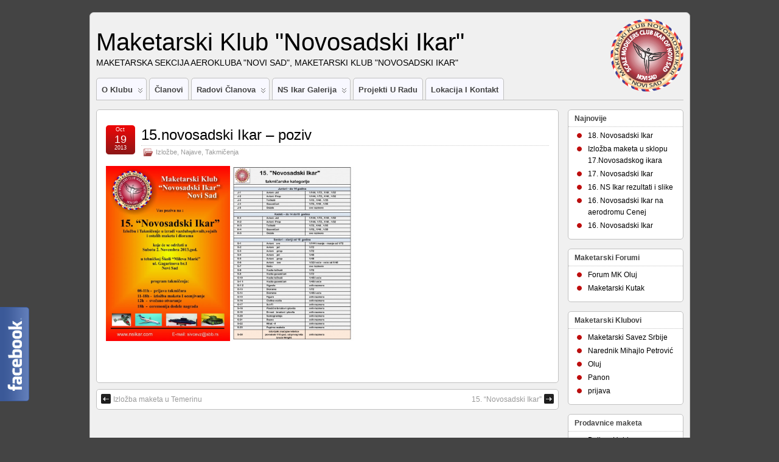

--- FILE ---
content_type: text/html; charset=UTF-8
request_url: http://www.nsikar.com/?p=1866
body_size: 46079
content:
<!DOCTYPE html>
<!--[if IE 6]> <html id="ie6" lang="en-US"> <![endif]-->
<!--[if IE 7]> <html id="ie7" lang="en-US"> <![endif]-->
<!--[if IE 8]> <html id="ie8" lang="en-US"> <![endif]-->
<!--[if !(IE 6) | !(IE 7) | !(IE 8)]><!--> <html lang="en-US"> <!--<![endif]-->

<head>
	<meta charset="UTF-8" />
	<link rel="pingback" href="http://www.nsikar.com/xmlrpc.php" />

	<title>  15.novosadski Ikar &#8211; poziv » Maketarski Klub &quot;Novosadski Ikar&quot;</title>
	<meta name="keywords" content="Maketarski klub,novosadski ikar,ns ikar,novi sad,srbija,maketarstvo,takmičenje,radionica" />
<link rel='shortcut icon' href='http://nsikar.com/wp-content/uploads/2012/04/favicon2.png' />
	<!--[if lt IE 9]>
	<script src="http://www.nsikar.com/wp-content/themes/suffusion/scripts/html5.js" type="text/javascript"></script>
	<![endif]-->
<meta name='robots' content='max-image-preview:large' />
<link rel='dns-prefetch' href='//www.googletagmanager.com' />
<link rel="alternate" type="application/rss+xml" title="Maketarski Klub &quot;Novosadski Ikar&quot; &raquo; Feed" href="http://www.nsikar.com/?feed=rss2" />
<link rel="alternate" type="application/rss+xml" title="Maketarski Klub &quot;Novosadski Ikar&quot; &raquo; Comments Feed" href="http://www.nsikar.com/?feed=comments-rss2" />
<link rel="alternate" title="oEmbed (JSON)" type="application/json+oembed" href="http://www.nsikar.com/index.php?rest_route=%2Foembed%2F1.0%2Fembed&#038;url=http%3A%2F%2Fwww.nsikar.com%2F%3Fp%3D1866" />
<link rel="alternate" title="oEmbed (XML)" type="text/xml+oembed" href="http://www.nsikar.com/index.php?rest_route=%2Foembed%2F1.0%2Fembed&#038;url=http%3A%2F%2Fwww.nsikar.com%2F%3Fp%3D1866&#038;format=xml" />
<style id='wp-img-auto-sizes-contain-inline-css' type='text/css'>
img:is([sizes=auto i],[sizes^="auto," i]){contain-intrinsic-size:3000px 1500px}
/*# sourceURL=wp-img-auto-sizes-contain-inline-css */
</style>
<link rel='stylesheet' id='fblb-css-css' href='http://www.nsikar.com/wp-content/plugins/arscode-social-slider-free/fblb.css?ver=6.9' type='text/css' media='all' />
<style id='wp-emoji-styles-inline-css' type='text/css'>

	img.wp-smiley, img.emoji {
		display: inline !important;
		border: none !important;
		box-shadow: none !important;
		height: 1em !important;
		width: 1em !important;
		margin: 0 0.07em !important;
		vertical-align: -0.1em !important;
		background: none !important;
		padding: 0 !important;
	}
/*# sourceURL=wp-emoji-styles-inline-css */
</style>
<link rel='stylesheet' id='wp-block-library-css' href='http://www.nsikar.com/wp-includes/css/dist/block-library/style.min.css?ver=6.9' type='text/css' media='all' />
<style id='global-styles-inline-css' type='text/css'>
:root{--wp--preset--aspect-ratio--square: 1;--wp--preset--aspect-ratio--4-3: 4/3;--wp--preset--aspect-ratio--3-4: 3/4;--wp--preset--aspect-ratio--3-2: 3/2;--wp--preset--aspect-ratio--2-3: 2/3;--wp--preset--aspect-ratio--16-9: 16/9;--wp--preset--aspect-ratio--9-16: 9/16;--wp--preset--color--black: #000000;--wp--preset--color--cyan-bluish-gray: #abb8c3;--wp--preset--color--white: #ffffff;--wp--preset--color--pale-pink: #f78da7;--wp--preset--color--vivid-red: #cf2e2e;--wp--preset--color--luminous-vivid-orange: #ff6900;--wp--preset--color--luminous-vivid-amber: #fcb900;--wp--preset--color--light-green-cyan: #7bdcb5;--wp--preset--color--vivid-green-cyan: #00d084;--wp--preset--color--pale-cyan-blue: #8ed1fc;--wp--preset--color--vivid-cyan-blue: #0693e3;--wp--preset--color--vivid-purple: #9b51e0;--wp--preset--gradient--vivid-cyan-blue-to-vivid-purple: linear-gradient(135deg,rgb(6,147,227) 0%,rgb(155,81,224) 100%);--wp--preset--gradient--light-green-cyan-to-vivid-green-cyan: linear-gradient(135deg,rgb(122,220,180) 0%,rgb(0,208,130) 100%);--wp--preset--gradient--luminous-vivid-amber-to-luminous-vivid-orange: linear-gradient(135deg,rgb(252,185,0) 0%,rgb(255,105,0) 100%);--wp--preset--gradient--luminous-vivid-orange-to-vivid-red: linear-gradient(135deg,rgb(255,105,0) 0%,rgb(207,46,46) 100%);--wp--preset--gradient--very-light-gray-to-cyan-bluish-gray: linear-gradient(135deg,rgb(238,238,238) 0%,rgb(169,184,195) 100%);--wp--preset--gradient--cool-to-warm-spectrum: linear-gradient(135deg,rgb(74,234,220) 0%,rgb(151,120,209) 20%,rgb(207,42,186) 40%,rgb(238,44,130) 60%,rgb(251,105,98) 80%,rgb(254,248,76) 100%);--wp--preset--gradient--blush-light-purple: linear-gradient(135deg,rgb(255,206,236) 0%,rgb(152,150,240) 100%);--wp--preset--gradient--blush-bordeaux: linear-gradient(135deg,rgb(254,205,165) 0%,rgb(254,45,45) 50%,rgb(107,0,62) 100%);--wp--preset--gradient--luminous-dusk: linear-gradient(135deg,rgb(255,203,112) 0%,rgb(199,81,192) 50%,rgb(65,88,208) 100%);--wp--preset--gradient--pale-ocean: linear-gradient(135deg,rgb(255,245,203) 0%,rgb(182,227,212) 50%,rgb(51,167,181) 100%);--wp--preset--gradient--electric-grass: linear-gradient(135deg,rgb(202,248,128) 0%,rgb(113,206,126) 100%);--wp--preset--gradient--midnight: linear-gradient(135deg,rgb(2,3,129) 0%,rgb(40,116,252) 100%);--wp--preset--font-size--small: 13px;--wp--preset--font-size--medium: 20px;--wp--preset--font-size--large: 36px;--wp--preset--font-size--x-large: 42px;--wp--preset--spacing--20: 0.44rem;--wp--preset--spacing--30: 0.67rem;--wp--preset--spacing--40: 1rem;--wp--preset--spacing--50: 1.5rem;--wp--preset--spacing--60: 2.25rem;--wp--preset--spacing--70: 3.38rem;--wp--preset--spacing--80: 5.06rem;--wp--preset--shadow--natural: 6px 6px 9px rgba(0, 0, 0, 0.2);--wp--preset--shadow--deep: 12px 12px 50px rgba(0, 0, 0, 0.4);--wp--preset--shadow--sharp: 6px 6px 0px rgba(0, 0, 0, 0.2);--wp--preset--shadow--outlined: 6px 6px 0px -3px rgb(255, 255, 255), 6px 6px rgb(0, 0, 0);--wp--preset--shadow--crisp: 6px 6px 0px rgb(0, 0, 0);}:where(.is-layout-flex){gap: 0.5em;}:where(.is-layout-grid){gap: 0.5em;}body .is-layout-flex{display: flex;}.is-layout-flex{flex-wrap: wrap;align-items: center;}.is-layout-flex > :is(*, div){margin: 0;}body .is-layout-grid{display: grid;}.is-layout-grid > :is(*, div){margin: 0;}:where(.wp-block-columns.is-layout-flex){gap: 2em;}:where(.wp-block-columns.is-layout-grid){gap: 2em;}:where(.wp-block-post-template.is-layout-flex){gap: 1.25em;}:where(.wp-block-post-template.is-layout-grid){gap: 1.25em;}.has-black-color{color: var(--wp--preset--color--black) !important;}.has-cyan-bluish-gray-color{color: var(--wp--preset--color--cyan-bluish-gray) !important;}.has-white-color{color: var(--wp--preset--color--white) !important;}.has-pale-pink-color{color: var(--wp--preset--color--pale-pink) !important;}.has-vivid-red-color{color: var(--wp--preset--color--vivid-red) !important;}.has-luminous-vivid-orange-color{color: var(--wp--preset--color--luminous-vivid-orange) !important;}.has-luminous-vivid-amber-color{color: var(--wp--preset--color--luminous-vivid-amber) !important;}.has-light-green-cyan-color{color: var(--wp--preset--color--light-green-cyan) !important;}.has-vivid-green-cyan-color{color: var(--wp--preset--color--vivid-green-cyan) !important;}.has-pale-cyan-blue-color{color: var(--wp--preset--color--pale-cyan-blue) !important;}.has-vivid-cyan-blue-color{color: var(--wp--preset--color--vivid-cyan-blue) !important;}.has-vivid-purple-color{color: var(--wp--preset--color--vivid-purple) !important;}.has-black-background-color{background-color: var(--wp--preset--color--black) !important;}.has-cyan-bluish-gray-background-color{background-color: var(--wp--preset--color--cyan-bluish-gray) !important;}.has-white-background-color{background-color: var(--wp--preset--color--white) !important;}.has-pale-pink-background-color{background-color: var(--wp--preset--color--pale-pink) !important;}.has-vivid-red-background-color{background-color: var(--wp--preset--color--vivid-red) !important;}.has-luminous-vivid-orange-background-color{background-color: var(--wp--preset--color--luminous-vivid-orange) !important;}.has-luminous-vivid-amber-background-color{background-color: var(--wp--preset--color--luminous-vivid-amber) !important;}.has-light-green-cyan-background-color{background-color: var(--wp--preset--color--light-green-cyan) !important;}.has-vivid-green-cyan-background-color{background-color: var(--wp--preset--color--vivid-green-cyan) !important;}.has-pale-cyan-blue-background-color{background-color: var(--wp--preset--color--pale-cyan-blue) !important;}.has-vivid-cyan-blue-background-color{background-color: var(--wp--preset--color--vivid-cyan-blue) !important;}.has-vivid-purple-background-color{background-color: var(--wp--preset--color--vivid-purple) !important;}.has-black-border-color{border-color: var(--wp--preset--color--black) !important;}.has-cyan-bluish-gray-border-color{border-color: var(--wp--preset--color--cyan-bluish-gray) !important;}.has-white-border-color{border-color: var(--wp--preset--color--white) !important;}.has-pale-pink-border-color{border-color: var(--wp--preset--color--pale-pink) !important;}.has-vivid-red-border-color{border-color: var(--wp--preset--color--vivid-red) !important;}.has-luminous-vivid-orange-border-color{border-color: var(--wp--preset--color--luminous-vivid-orange) !important;}.has-luminous-vivid-amber-border-color{border-color: var(--wp--preset--color--luminous-vivid-amber) !important;}.has-light-green-cyan-border-color{border-color: var(--wp--preset--color--light-green-cyan) !important;}.has-vivid-green-cyan-border-color{border-color: var(--wp--preset--color--vivid-green-cyan) !important;}.has-pale-cyan-blue-border-color{border-color: var(--wp--preset--color--pale-cyan-blue) !important;}.has-vivid-cyan-blue-border-color{border-color: var(--wp--preset--color--vivid-cyan-blue) !important;}.has-vivid-purple-border-color{border-color: var(--wp--preset--color--vivid-purple) !important;}.has-vivid-cyan-blue-to-vivid-purple-gradient-background{background: var(--wp--preset--gradient--vivid-cyan-blue-to-vivid-purple) !important;}.has-light-green-cyan-to-vivid-green-cyan-gradient-background{background: var(--wp--preset--gradient--light-green-cyan-to-vivid-green-cyan) !important;}.has-luminous-vivid-amber-to-luminous-vivid-orange-gradient-background{background: var(--wp--preset--gradient--luminous-vivid-amber-to-luminous-vivid-orange) !important;}.has-luminous-vivid-orange-to-vivid-red-gradient-background{background: var(--wp--preset--gradient--luminous-vivid-orange-to-vivid-red) !important;}.has-very-light-gray-to-cyan-bluish-gray-gradient-background{background: var(--wp--preset--gradient--very-light-gray-to-cyan-bluish-gray) !important;}.has-cool-to-warm-spectrum-gradient-background{background: var(--wp--preset--gradient--cool-to-warm-spectrum) !important;}.has-blush-light-purple-gradient-background{background: var(--wp--preset--gradient--blush-light-purple) !important;}.has-blush-bordeaux-gradient-background{background: var(--wp--preset--gradient--blush-bordeaux) !important;}.has-luminous-dusk-gradient-background{background: var(--wp--preset--gradient--luminous-dusk) !important;}.has-pale-ocean-gradient-background{background: var(--wp--preset--gradient--pale-ocean) !important;}.has-electric-grass-gradient-background{background: var(--wp--preset--gradient--electric-grass) !important;}.has-midnight-gradient-background{background: var(--wp--preset--gradient--midnight) !important;}.has-small-font-size{font-size: var(--wp--preset--font-size--small) !important;}.has-medium-font-size{font-size: var(--wp--preset--font-size--medium) !important;}.has-large-font-size{font-size: var(--wp--preset--font-size--large) !important;}.has-x-large-font-size{font-size: var(--wp--preset--font-size--x-large) !important;}
/*# sourceURL=global-styles-inline-css */
</style>

<style id='classic-theme-styles-inline-css' type='text/css'>
/*! This file is auto-generated */
.wp-block-button__link{color:#fff;background-color:#32373c;border-radius:9999px;box-shadow:none;text-decoration:none;padding:calc(.667em + 2px) calc(1.333em + 2px);font-size:1.125em}.wp-block-file__button{background:#32373c;color:#fff;text-decoration:none}
/*# sourceURL=/wp-includes/css/classic-themes.min.css */
</style>
<link rel='stylesheet' id='contact-form-7-css' href='http://www.nsikar.com/wp-content/plugins/contact-form-7/includes/css/styles.css?ver=6.0.6' type='text/css' media='all' />
<link rel='stylesheet' id='simplelightbox-0-css' href='http://www.nsikar.com/wp-content/plugins/nextgen-gallery/static/Lightbox/simplelightbox/simple-lightbox.css?ver=3.59.12' type='text/css' media='all' />
<link rel='stylesheet' id='suffusion-theme-css' href='http://www.nsikar.com/wp-content/themes/suffusion/style.css?ver=4.4.7' type='text/css' media='all' />
<link rel='stylesheet' id='suffusion-theme-skin-1-css' href='http://www.nsikar.com/wp-content/themes/suffusion/skins/light-theme-red/skin.css?ver=4.4.7' type='text/css' media='all' />
<!--[if !IE]>--><link rel='stylesheet' id='suffusion-rounded-css' href='http://www.nsikar.com/wp-content/themes/suffusion/rounded-corners.css?ver=4.4.7' type='text/css' media='all' />
<!--<![endif]-->
<!--[if gt IE 8]><link rel='stylesheet' id='suffusion-rounded-css' href='http://www.nsikar.com/wp-content/themes/suffusion/rounded-corners.css?ver=4.4.7' type='text/css' media='all' />
<![endif]-->
<!--[if lt IE 8]><link rel='stylesheet' id='suffusion-ie-css' href='http://www.nsikar.com/wp-content/themes/suffusion/ie-fix.css?ver=4.4.7' type='text/css' media='all' />
<![endif]-->
<link rel='stylesheet' id='suffusion-generated-css' href='http://www.nsikar.com?ver=4.4.7&#038;suffusion-css=css' type='text/css' media='all' />
<style id='akismet-widget-style-inline-css' type='text/css'>

			.a-stats {
				--akismet-color-mid-green: #357b49;
				--akismet-color-white: #fff;
				--akismet-color-light-grey: #f6f7f7;

				max-width: 350px;
				width: auto;
			}

			.a-stats * {
				all: unset;
				box-sizing: border-box;
			}

			.a-stats strong {
				font-weight: 600;
			}

			.a-stats a.a-stats__link,
			.a-stats a.a-stats__link:visited,
			.a-stats a.a-stats__link:active {
				background: var(--akismet-color-mid-green);
				border: none;
				box-shadow: none;
				border-radius: 8px;
				color: var(--akismet-color-white);
				cursor: pointer;
				display: block;
				font-family: -apple-system, BlinkMacSystemFont, 'Segoe UI', 'Roboto', 'Oxygen-Sans', 'Ubuntu', 'Cantarell', 'Helvetica Neue', sans-serif;
				font-weight: 500;
				padding: 12px;
				text-align: center;
				text-decoration: none;
				transition: all 0.2s ease;
			}

			/* Extra specificity to deal with TwentyTwentyOne focus style */
			.widget .a-stats a.a-stats__link:focus {
				background: var(--akismet-color-mid-green);
				color: var(--akismet-color-white);
				text-decoration: none;
			}

			.a-stats a.a-stats__link:hover {
				filter: brightness(110%);
				box-shadow: 0 4px 12px rgba(0, 0, 0, 0.06), 0 0 2px rgba(0, 0, 0, 0.16);
			}

			.a-stats .count {
				color: var(--akismet-color-white);
				display: block;
				font-size: 1.5em;
				line-height: 1.4;
				padding: 0 13px;
				white-space: nowrap;
			}
		
/*# sourceURL=akismet-widget-style-inline-css */
</style>
<script type="text/javascript" src="http://www.nsikar.com/wp-includes/js/jquery/jquery.min.js?ver=3.7.1" id="jquery-core-js"></script>
<script type="text/javascript" src="http://www.nsikar.com/wp-includes/js/jquery/jquery-migrate.min.js?ver=3.4.1" id="jquery-migrate-js"></script>
<script type="text/javascript" src="http://www.nsikar.com/wp-content/plugins/arscode-social-slider-free/js/userscripts.js?ver=6.9" id="fblb-js-js"></script>
<script type="text/javascript" id="photocrati_ajax-js-extra">
/* <![CDATA[ */
var photocrati_ajax = {"url":"http://www.nsikar.com/index.php?photocrati_ajax=1","rest_url":"http://www.nsikar.com/index.php?rest_route=/","wp_home_url":"http://www.nsikar.com/index.php","wp_site_url":"http://www.nsikar.com/index.php","wp_root_url":"http://www.nsikar.com/index.php","wp_plugins_url":"http://www.nsikar.com/wp-content/plugins","wp_content_url":"http://www.nsikar.com/wp-content","wp_includes_url":"http://www.nsikar.com/wp-includes/","ngg_param_slug":"nggallery","rest_nonce":"0588579fab"};
//# sourceURL=photocrati_ajax-js-extra
/* ]]> */
</script>
<script type="text/javascript" src="http://www.nsikar.com/wp-content/plugins/nextgen-gallery/static/Legacy/ajax.min.js?ver=3.59.12" id="photocrati_ajax-js"></script>
<script type="text/javascript" id="suffusion-js-extra">
/* <![CDATA[ */
var Suffusion_JS = {"wrapper_width_type_page_template_1l_sidebar_php":"fixed","wrapper_max_width_page_template_1l_sidebar_php":"1200","wrapper_min_width_page_template_1l_sidebar_php":"600","wrapper_orig_width_page_template_1l_sidebar_php":"75","wrapper_width_type_page_template_1r_sidebar_php":"fixed","wrapper_max_width_page_template_1r_sidebar_php":"1200","wrapper_min_width_page_template_1r_sidebar_php":"600","wrapper_orig_width_page_template_1r_sidebar_php":"75","wrapper_width_type_page_template_1l1r_sidebar_php":"fixed","wrapper_max_width_page_template_1l1r_sidebar_php":"1200","wrapper_min_width_page_template_1l1r_sidebar_php":"600","wrapper_orig_width_page_template_1l1r_sidebar_php":"75","wrapper_width_type_page_template_2l_sidebars_php":"fixed","wrapper_max_width_page_template_2l_sidebars_php":"1200","wrapper_min_width_page_template_2l_sidebars_php":"600","wrapper_orig_width_page_template_2l_sidebars_php":"75","wrapper_width_type_page_template_2r_sidebars_php":"fixed","wrapper_max_width_page_template_2r_sidebars_php":"1200","wrapper_min_width_page_template_2r_sidebars_php":"600","wrapper_orig_width_page_template_2r_sidebars_php":"75","wrapper_width_type":"fixed","wrapper_max_width":"1000","wrapper_min_width":"600","wrapper_orig_width":"90","wrapper_width_type_page_template_no_sidebars_php":"fixed","wrapper_max_width_page_template_no_sidebars_php":"1000","wrapper_min_width_page_template_no_sidebars_php":"600","wrapper_orig_width_page_template_no_sidebars_php":"90","suf_featured_interval":"4000","suf_featured_transition_speed":"1000","suf_featured_fx":"fade","suf_featured_pause":"Pause","suf_featured_resume":"Resume","suf_featured_sync":"0","suf_featured_pager_style":"numbers","suf_nav_delay":"500","suf_nav_effect":"fade","suf_navt_delay":"500","suf_navt_effect":"fade","suf_jq_masonry_enabled":"disabled","suf_fix_aspect_ratio":"preserve","suf_show_drop_caps":""};
//# sourceURL=suffusion-js-extra
/* ]]> */
</script>
<script type="text/javascript" src="http://www.nsikar.com/wp-content/themes/suffusion/scripts/suffusion.js?ver=4.4.7" id="suffusion-js"></script>

<!-- Google tag (gtag.js) snippet added by Site Kit -->

<!-- Google Analytics snippet added by Site Kit -->
<script type="text/javascript" src="https://www.googletagmanager.com/gtag/js?id=G-PZ5Z6JRB66" id="google_gtagjs-js" async></script>
<script type="text/javascript" id="google_gtagjs-js-after">
/* <![CDATA[ */
window.dataLayer = window.dataLayer || [];function gtag(){dataLayer.push(arguments);}
gtag("set","linker",{"domains":["www.nsikar.com"]});
gtag("js", new Date());
gtag("set", "developer_id.dZTNiMT", true);
gtag("config", "G-PZ5Z6JRB66");
//# sourceURL=google_gtagjs-js-after
/* ]]> */
</script>

<!-- End Google tag (gtag.js) snippet added by Site Kit -->
<link rel="https://api.w.org/" href="http://www.nsikar.com/index.php?rest_route=/" /><link rel="alternate" title="JSON" type="application/json" href="http://www.nsikar.com/index.php?rest_route=/wp/v2/posts/1866" /><link rel="EditURI" type="application/rsd+xml" title="RSD" href="http://www.nsikar.com/xmlrpc.php?rsd" />
<link rel="canonical" href="http://www.nsikar.com/?p=1866" />
<link rel='shortlink' href='http://www.nsikar.com/?p=1866' />
<meta name="generator" content="Site Kit by Google 1.151.0" /><!-- Start Additional Feeds -->
<!-- End Additional Feeds -->
<meta name="google-site-verification" content="NYwu-0MnxPOZBhJwTVjQg_I7Lt7JBE2KXI7LmpIs-bw"><style type="text/css" id="custom-background-css">
body.custom-background { background-image: url("http://85.17.83.204/~nsikarco/wp-content/uploads/2012/02/ital1230e-viplan21.png"); background-position: left top; background-size: auto; background-repeat: repeat; background-attachment: scroll; }
</style>
	<!-- location header -->
</head>

<body class="wp-singular post-template-default single single-post postid-1866 single-format-standard custom-background wp-theme-suffusion light-theme-red suffusion-custom preset-custom-componentspx device-desktop">
    				<div id="wrapper" class="fix">
					<div id="header-container" class="custom-header fix">
					<header id="header" class="fix">
			<h2 class="blogtitle left"><a href="http://www.nsikar.com">Maketarski Klub &quot;Novosadski Ikar&quot;</a></h2>
		<div class="description left">maketarska sekcija Aerokluba &quot;Novi Sad&quot;, maketarski klub &quot;Novosadski Ikar&quot;</div>
    </header><!-- /header -->
 	<nav id="nav" class="tab fix">
		<div class='col-control left'>
<ul class='sf-menu'>
<li id="menu-item-47" class="menu-item menu-item-type-post_type menu-item-object-page menu-item-has-children menu-item-47 dd-tab"><a href="http://www.nsikar.com/?page_id=5">O Klubu</a>
<ul class="sub-menu">
	<li id="menu-item-225" class="menu-item menu-item-type-post_type menu-item-object-page menu-item-225"><a href="#">Dokumentacija</a></li>
</ul>
</li>
<li id="menu-item-12" class="menu-item menu-item-type-post_type menu-item-object-page menu-item-12 dd-tab"><a href="http://www.nsikar.com/?page_id=10">Članovi</a></li>
<li id="menu-item-40" class="menu-item menu-item-type-post_type menu-item-object-page menu-item-has-children menu-item-40 dd-tab"><a href="#">Radovi članova</a>
<ul class="sub-menu">
	<li id="menu-item-391" class="menu-item menu-item-type-post_type menu-item-object-page menu-item-391"><a href="http://www.nsikar.com/?page_id=386">Dragan Andjelković</a></li>
	<li id="menu-item-2950" class="menu-item menu-item-type-post_type menu-item-object-page menu-item-2950"><a href="http://www.nsikar.com/?page_id=2948">Paljo Babjak</a></li>
	<li id="menu-item-3287" class="menu-item menu-item-type-post_type menu-item-object-page menu-item-3287"><a href="http://www.nsikar.com/?page_id=3282">Zoran Gajica</a></li>
	<li id="menu-item-56" class="menu-item menu-item-type-post_type menu-item-object-page menu-item-56"><a href="http://www.nsikar.com/?page_id=50">Tomislav Galović</a></li>
	<li id="menu-item-57" class="menu-item menu-item-type-post_type menu-item-object-page menu-item-57"><a href="http://www.nsikar.com/?page_id=48">Siniša Ilin</a></li>
	<li id="menu-item-104" class="menu-item menu-item-type-post_type menu-item-object-page menu-item-has-children menu-item-104"><a href="http://www.nsikar.com/?page_id=54">Marko Jelovac</a>
	<ul class="sub-menu">
		<li id="menu-item-3273" class="menu-item menu-item-type-post_type menu-item-object-page menu-item-3273"><a href="http://www.nsikar.com/?page_id=3252">Panther Type G</a></li>
	</ul>
</li>
	<li id="menu-item-1908" class="menu-item menu-item-type-post_type menu-item-object-page menu-item-1908"><a href="http://www.nsikar.com/?page_id=1905">Ostoja Karać</a></li>
	<li id="menu-item-1359" class="menu-item menu-item-type-post_type menu-item-object-page menu-item-1359"><a href="http://www.nsikar.com/?page_id=1357">Srđan Konjević</a></li>
	<li id="menu-item-45" class="menu-item menu-item-type-post_type menu-item-object-page menu-item-45"><a href="http://www.nsikar.com/?page_id=43">Viktor Kozlik</a></li>
	<li id="menu-item-267" class="menu-item menu-item-type-post_type menu-item-object-page menu-item-267"><a href="http://www.nsikar.com/?page_id=265">Dejan Lazić</a></li>
	<li id="menu-item-3286" class="menu-item menu-item-type-post_type menu-item-object-page menu-item-3286"><a href="http://www.nsikar.com/?page_id=3284">Velimir Petković</a></li>
	<li id="menu-item-110" class="menu-item menu-item-type-post_type menu-item-object-page menu-item-110"><a href="http://www.nsikar.com/?page_id=105">Miroslav Sekulić</a></li>
	<li id="menu-item-3281" class="menu-item menu-item-type-post_type menu-item-object-page menu-item-3281"><a href="http://www.nsikar.com/?page_id=3279">Miroslav Šljivić</a></li>
	<li id="menu-item-46" class="menu-item menu-item-type-post_type menu-item-object-page menu-item-46"><a href="http://www.nsikar.com/?page_id=41">Zoran Sivčev</a></li>
	<li id="menu-item-3132" class="menu-item menu-item-type-post_type menu-item-object-page menu-item-3132"><a href="http://www.nsikar.com/?page_id=3128">Aleksandar Svilokos</a></li>
	<li id="menu-item-3010" class="menu-item menu-item-type-post_type menu-item-object-page menu-item-3010"><a href="http://www.nsikar.com/?page_id=3008">Goran Tanurdžić</a></li>
	<li id="menu-item-79" class="menu-item menu-item-type-post_type menu-item-object-page menu-item-79"><a href="http://www.nsikar.com/?page_id=76">Miodrag Župunski</a></li>
	<li id="menu-item-3144" class="menu-item menu-item-type-post_type menu-item-object-page menu-item-3144"><a href="http://www.nsikar.com/?page_id=3141">Bojan Suvačarev</a></li>
</ul>
</li>
<li id="menu-item-62" class="menu-item menu-item-type-post_type menu-item-object-page menu-item-has-children menu-item-62 dd-tab"><a href="#">NS Ikar Galerija</a>
<ul class="sub-menu">
	<li id="menu-item-3291" class="menu-item menu-item-type-post_type menu-item-object-page menu-item-has-children menu-item-3291"><a href="http://www.nsikar.com/?page_id=3289">NS Ikar 2023</a>
	<ul class="sub-menu">
		<li id="menu-item-3397" class="menu-item menu-item-type-post_type menu-item-object-page menu-item-3397"><a href="http://www.nsikar.com/?page_id=3323">NS Ikar 2023 galerija fotografija</a></li>
	</ul>
</li>
	<li id="menu-item-2061" class="menu-item menu-item-type-post_type menu-item-object-page menu-item-has-children menu-item-2061"><a href="http://www.nsikar.com/?page_id=2058">NS Ikar 2013</a>
	<ul class="sub-menu">
		<li id="menu-item-2065" class="menu-item menu-item-type-post_type menu-item-object-page menu-item-2065"><a href="http://www.nsikar.com/?page_id=2055">NS Ikar 2013 galerija fotografija</a></li>
	</ul>
</li>
	<li id="menu-item-1381" class="menu-item menu-item-type-post_type menu-item-object-page menu-item-has-children menu-item-1381"><a href="http://www.nsikar.com/?page_id=1376">NS Ikar 2012</a>
	<ul class="sub-menu">
		<li id="menu-item-1423" class="menu-item menu-item-type-post_type menu-item-object-page menu-item-1423"><a href="http://www.nsikar.com/?page_id=1420">NS Ikar 2012 galerija fotografija</a></li>
	</ul>
</li>
	<li id="menu-item-184" class="menu-item menu-item-type-post_type menu-item-object-page menu-item-184"><a href="http://www.nsikar.com/?page_id=182">NS Ikar 2009</a></li>
	<li id="menu-item-185" class="menu-item menu-item-type-post_type menu-item-object-page menu-item-has-children menu-item-185"><a href="http://www.nsikar.com/?page_id=181">NS Ikar 2007</a>
	<ul class="sub-menu">
		<li id="menu-item-409" class="menu-item menu-item-type-post_type menu-item-object-page menu-item-409"><a href="http://www.nsikar.com/?page_id=407">Poseta Rečnoj Flotili</a></li>
	</ul>
</li>
	<li id="menu-item-186" class="menu-item menu-item-type-post_type menu-item-object-page menu-item-186"><a href="http://www.nsikar.com/?page_id=180">NS Ikar 2005</a></li>
	<li id="menu-item-187" class="menu-item menu-item-type-post_type menu-item-object-page menu-item-has-children menu-item-187"><a href="http://www.nsikar.com/?page_id=179">NS Ikar 2003</a>
	<ul class="sub-menu">
		<li id="menu-item-501" class="menu-item menu-item-type-post_type menu-item-object-page menu-item-501"><a href="http://www.nsikar.com/?page_id=499">letački deo</a></li>
	</ul>
</li>
	<li id="menu-item-188" class="menu-item menu-item-type-post_type menu-item-object-page menu-item-188"><a href="http://www.nsikar.com/?page_id=178">NS Ikar 2002</a></li>
	<li id="menu-item-189" class="menu-item menu-item-type-post_type menu-item-object-page menu-item-189"><a href="http://www.nsikar.com/?page_id=177">NS Ikar 2001</a></li>
	<li id="menu-item-190" class="menu-item menu-item-type-post_type menu-item-object-page menu-item-190"><a href="http://www.nsikar.com/?page_id=176">NS Ikar 2000</a></li>
	<li id="menu-item-191" class="menu-item menu-item-type-post_type menu-item-object-page menu-item-191"><a href="http://www.nsikar.com/?page_id=175">NS Ikar 1998</a></li>
	<li id="menu-item-192" class="menu-item menu-item-type-post_type menu-item-object-page menu-item-192"><a href="http://www.nsikar.com/?page_id=174">NS Ikar 1997</a></li>
	<li id="menu-item-183" class="menu-item menu-item-type-post_type menu-item-object-page menu-item-183"><a href="http://www.nsikar.com/?page_id=173">NS Ikar 1996</a></li>
	<li id="menu-item-172" class="menu-item menu-item-type-post_type menu-item-object-page menu-item-172"><a href="http://www.nsikar.com/?page_id=169">NS Ikar 1995</a></li>
	<li id="menu-item-160" class="menu-item menu-item-type-post_type menu-item-object-page menu-item-160"><a href="http://www.nsikar.com/?page_id=158">NS Ikar 1994</a></li>
	<li id="menu-item-63" class="menu-item menu-item-type-post_type menu-item-object-page menu-item-63"><a href="http://www.nsikar.com/?page_id=60">NS Ikar 1993</a></li>
</ul>
</li>
<li id="menu-item-1134" class="menu-item menu-item-type-taxonomy menu-item-object-category menu-item-1134 dd-tab"><a href="http://www.nsikar.com/?cat=142">Projekti u Radu</a></li>
<li id="menu-item-143" class="menu-item menu-item-type-post_type menu-item-object-page menu-item-143 dd-tab"><a href="http://www.nsikar.com/?page_id=133">Lokacija i Kontakt</a></li>

</ul>
		</div><!-- /col-control -->
	</nav><!-- /nav -->
			</div><!-- //#header-container -->
			<div id="container" class="fix">
				    <div id="main-col">
		  	<div id="content">
	<article class="post-1866 post type-post status-publish format-standard hentry category-izlozbe category-najave category-takmicenja tag-maketarsko-takmicenje tag-model-show tag-show tag-takmicenje category-7-id category-92-id category-6-id full-content meta-position-corners fix" id="post-1866">
<header class='post-header title-container fix'>
	<div class="title">
		<h1 class="posttitle"><a href='http://www.nsikar.com/?p=1866' class='entry-title' rel='bookmark' title='15.novosadski Ikar &#8211; poziv' >15.novosadski Ikar &#8211; poziv</a></h1>
		<div class="postdata fix">
					<span class="category"><span class="icon">&nbsp;</span><a href="http://www.nsikar.com/?cat=7" rel="category">Izložbe</a>, <a href="http://www.nsikar.com/?cat=92" rel="category">Najave</a>, <a href="http://www.nsikar.com/?cat=6" rel="category">Takmičenja</a></span>
				</div><!-- /.postdata -->
		</div><!-- /.title -->
		<div class="date"><span class="month">Oct</span> <span
			class="day">19</span><span class="year">2013</span></div>
	</header><!-- /.title-container -->
	<span class='post-format-icon'>&nbsp;</span><span class='updated' title='2013-10-19T21:59:00+02:00'></span>		<div class="entry-container fix">
			<div class="entry fix">
<p><a href="http://www.nsikar.com/wp-content/uploads/2013/10/poziv-za-takmicenje_resize-e1384438251896.jpg"><img fetchpriority="high" decoding="async" class="wp-image-1867 alignnone" alt="poziv za takmicenje_resize" src="http://www.nsikar.com/wp-content/uploads/2013/10/poziv-za-takmicenje_resize-e1384438251896.jpg" width="204" height="288" /></a><a href="http://www.nsikar.com/wp-content/uploads/2013/10/kategorije-ikar-2013-c-e1384438551745.jpg"><img decoding="async" class="wp-image-1869 alignnone" alt="kategorije ikar 2013 c" src="http://www.nsikar.com/wp-content/uploads/2013/10/kategorije-ikar-2013-c-e1384438551745.jpg" width="204" height="288" /></a></p>
			</div><!--/entry -->
		</div><!-- .entry-container -->
<footer class="post-footer postdata fix">
</footer><!-- .post-footer -->
<section id="comments">
</section>   <!-- #comments -->	</article><!--/post -->
<nav class='post-nav fix'>
<table>
<tr>
	<td class='previous'><a href="http://www.nsikar.com/?p=1918" rel="prev"><span class="icon">&nbsp;</span> Izložba maketa u Temerinu</a></td>
	<td class='next'><a href="http://www.nsikar.com/?p=1969" rel="next"><span class="icon">&nbsp;</span> 15. &#8220;Novosadski Ikar&#8221;</a></td>
</tr>
</table>
</nav>
      </div><!-- content -->
    </div><!-- main col -->
<div id='sidebar-shell-1' class='sidebar-shell sidebar-shell-right'>
<div class="dbx-group right boxed warea" id="sidebar">

		<!--widget start --><aside id="recent-posts-2" class="dbx-box suf-widget widget_recent_entries"><div class="dbx-content">
		<h3 class="dbx-handle plain">Najnovije</h3>
		<ul>
											<li>
					<a href="http://www.nsikar.com/?p=3468">18. Novosadski Ikar</a>
									</li>
											<li>
					<a href="http://www.nsikar.com/?p=3433">Izložba maketa u sklopu 17.Novosadskog ikara</a>
									</li>
											<li>
					<a href="http://www.nsikar.com/?p=3263">17. Novosadski Ikar</a>
									</li>
											<li>
					<a href="http://www.nsikar.com/?p=3382">16. NS Ikar rezultati i slike</a>
									</li>
											<li>
					<a href="http://www.nsikar.com/?p=3231">16. Novosadski Ikar na aerodromu Cenej</a>
									</li>
											<li>
					<a href="http://www.nsikar.com/?p=3159">16. Novosadski Ikar</a>
									</li>
					</ul>

		</div></aside><!--widget end --><!--widget start --><aside id="linkcat-78" class="dbx-box suf-widget widget_links"><div class="dbx-content"><h3 class="dbx-handle plain">Maketarski Forumi</h3>
	<ul class='xoxo blogroll'>
<li><a href="https://forum.oluj.org/">Forum MK Oluj</a></li>
<li><a href="http://www.maketarskikutak.com/">Maketarski Kutak</a></li>

	</ul>
</div></aside><!--widget end -->
<!--widget start --><aside id="linkcat-2" class="dbx-box suf-widget widget_links"><div class="dbx-content"><h3 class="dbx-handle plain">Maketarski Klubovi</h3>
	<ul class='xoxo blogroll'>
<li><a href="http://www.mss.in.rs/">Maketarski Savez Srbije</a></li>
<li><a href="http://nmpnis.wordpress.com/">Narednik Mihajlo Petrović</a></li>
<li><a href="http://www.oluj.org">Oluj</a></li>
<li><a href="http://www.modelscpanon.org/">Panon</a></li>
<li><a href="https://docs.google.com/forms/d/e/1FAIpQLSeUSZEC3XheGbdO5Rxh_pX2DLIAj7hD0JmSYunIbDX8DjEhbg/viewform">prijava</a></li>

	</ul>
</div></aside><!--widget end -->
<!--widget start --><aside id="linkcat-149" class="dbx-box suf-widget widget_links"><div class="dbx-content"><h3 class="dbx-handle plain">Prodavnice maketa</h3>
	<ul class='xoxo blogroll'>
<li><a href="http://www.balkanhobby.com/" >Balkan Hobby</a></li>
<li><a href="https://flakhobby.com/sr/">Flak Hobby</a></li>
<li><a href="http://www.spektar-mhobby.com/index.php">M-HOBBY</a></li>
<li><a href="http://www.super-hobby.com/"  target="_blank">Super-Hobby</a></li>

	</ul>
</div></aside><!--widget end -->
<!--widget start --><aside id="categories-2" class="dbx-box suf-widget widget_categories"><div class="dbx-content"><h3 class="dbx-handle plain">Kategorije</h3>
			<ul>
					<li class="cat-item cat-item-75"><a href="http://www.nsikar.com/?cat=75">Aeromiting</a> (3)
</li>
	<li class="cat-item cat-item-120"><a href="http://www.nsikar.com/?cat=120">Galerija gotovih maketa</a> (8)
</li>
	<li class="cat-item cat-item-7"><a href="http://www.nsikar.com/?cat=7">Izložbe</a> (31)
</li>
	<li class="cat-item cat-item-92"><a href="http://www.nsikar.com/?cat=92">Najave</a> (9)
</li>
	<li class="cat-item cat-item-73"><a href="http://www.nsikar.com/?cat=73">Posete</a> (3)
</li>
	<li class="cat-item cat-item-142"><a href="http://www.nsikar.com/?cat=142">Projekti u Radu</a> (6)
</li>
	<li class="cat-item cat-item-74"><a href="http://www.nsikar.com/?cat=74">Proslave</a> (6)
</li>
	<li class="cat-item cat-item-140"><a href="http://www.nsikar.com/?cat=140">Reportaža</a> (11)
</li>
	<li class="cat-item cat-item-91"><a href="http://www.nsikar.com/?cat=91">Sastanci</a> (4)
</li>
	<li class="cat-item cat-item-6"><a href="http://www.nsikar.com/?cat=6">Takmičenja</a> (29)
</li>
	<li class="cat-item cat-item-1"><a href="http://www.nsikar.com/?cat=1">Uncategorized</a> (7)
</li>
			</ul>

			</div></aside><!--widget end --><!--widget start --><aside id="archives-2" class="dbx-box suf-widget widget_archive"><div class="dbx-content"><h3 class="dbx-handle plain">Arhiva</h3>
			<ul>
					<li><a href='http://www.nsikar.com/?m=202505'>May 2025</a></li>
	<li><a href='http://www.nsikar.com/?m=202405'>May 2024</a></li>
	<li><a href='http://www.nsikar.com/?m=202402'>February 2024</a></li>
	<li><a href='http://www.nsikar.com/?m=202306'>June 2023</a></li>
	<li><a href='http://www.nsikar.com/?m=202305'>May 2023</a></li>
	<li><a href='http://www.nsikar.com/?m=202302'>February 2023</a></li>
	<li><a href='http://www.nsikar.com/?m=202210'>October 2022</a></li>
	<li><a href='http://www.nsikar.com/?m=202204'>April 2022</a></li>
	<li><a href='http://www.nsikar.com/?m=201812'>December 2018</a></li>
	<li><a href='http://www.nsikar.com/?m=201606'>June 2016</a></li>
	<li><a href='http://www.nsikar.com/?m=201505'>May 2015</a></li>
	<li><a href='http://www.nsikar.com/?m=201504'>April 2015</a></li>
	<li><a href='http://www.nsikar.com/?m=201412'>December 2014</a></li>
	<li><a href='http://www.nsikar.com/?m=201406'>June 2014</a></li>
	<li><a href='http://www.nsikar.com/?m=201404'>April 2014</a></li>
	<li><a href='http://www.nsikar.com/?m=201402'>February 2014</a></li>
	<li><a href='http://www.nsikar.com/?m=201401'>January 2014</a></li>
	<li><a href='http://www.nsikar.com/?m=201312'>December 2013</a></li>
	<li><a href='http://www.nsikar.com/?m=201311'>November 2013</a></li>
	<li><a href='http://www.nsikar.com/?m=201310'>October 2013</a></li>
	<li><a href='http://www.nsikar.com/?m=201309'>September 2013</a></li>
	<li><a href='http://www.nsikar.com/?m=201307'>July 2013</a></li>
	<li><a href='http://www.nsikar.com/?m=201303'>March 2013</a></li>
	<li><a href='http://www.nsikar.com/?m=201302'>February 2013</a></li>
	<li><a href='http://www.nsikar.com/?m=201301'>January 2013</a></li>
	<li><a href='http://www.nsikar.com/?m=201212'>December 2012</a></li>
	<li><a href='http://www.nsikar.com/?m=201211'>November 2012</a></li>
	<li><a href='http://www.nsikar.com/?m=201209'>September 2012</a></li>
	<li><a href='http://www.nsikar.com/?m=201208'>August 2012</a></li>
	<li><a href='http://www.nsikar.com/?m=201207'>July 2012</a></li>
	<li><a href='http://www.nsikar.com/?m=201206'>June 2012</a></li>
	<li><a href='http://www.nsikar.com/?m=201205'>May 2012</a></li>
	<li><a href='http://www.nsikar.com/?m=201204'>April 2012</a></li>
	<li><a href='http://www.nsikar.com/?m=201203'>March 2012</a></li>
	<li><a href='http://www.nsikar.com/?m=201202'>February 2012</a></li>
			</ul>

			</div></aside><!--widget end --></div><!--/sidebar -->
</div>
	</div><!-- /container -->

<footer>
	<div id="cred">
		<table>
			<tr>
				<td class="cred-left">© 2012 Maketarski klub "NOVOSADSKI IKAR"</td>
				<td class="cred-center"></td>
				<td class="cred-right"><a href="http://aquoid.com/news/themes/suffusion/">Suffusion theme by Sayontan Sinha</a></td>
			</tr>
		</table>
	</div>
</footer>
<!-- 55 queries, 51MB in 0.939 seconds. -->
</div><!--/wrapper -->
<!-- location footer -->
<div class="fblbCenterOuter  fblbLeft" style=" left: -305px;z-index: 1000;">
	<div class="fblbCenterInner">
		<div class="fblbWrap fblbTheme0 fblbTab1">
			<div class="fblbForm" style="background: #3b5998; height: 600px; width: 300px; padding: 5px 5px 5px 0";">
				<h2 class="fblbHead" style="margin-top: 145px; left: 305px;">Facebook</h2>
				<div class="fblbInner" style="background: #ffffff;">
					<div id="fb-root"></div>
					<script>(function(d, s, id) {
					  var js, fjs = d.getElementsByTagName(s)[0];
					  if (d.getElementById(id)) return;
					  js = d.createElement(s); js.id = id;
					  js.src = "//connect.facebook.net/en_US/all.js#xfbml=1";
					  fjs.parentNode.insertBefore(js, fjs);
					}(document, 'script', 'facebook-jssdk'));</script>
					<div class="fb-like-box" data-colorscheme="light"  data-border-color="#3b5998" data-href="http://www.facebook.com/pages/Maketarski-klub-Novosadski-Ikar-M-sekcija-AK-Novi-Sad/287959354577111" data-width="300" data-height="582" data-show-faces="true" data-stream="true" data-header="true"></div>
					<a style="overflow: hidden; float: right; text-decoration: none; color: #ffffff; margin-top: 2px; font-size: 12px; font-style: normal; font-weight: normal;" target="_blank" href="http://codecanyon.net/item/facebook-likebox-slider-for-wordpress-/1021632?ref=arscode">Get the Facebook Likebox Slider Pro for WordPress</a>
				</div>
			</div>
		</div>
	</div>
</div><script type="text/javascript" src="http://www.nsikar.com/wp-includes/js/comment-reply.min.js?ver=6.9" id="comment-reply-js" async="async" data-wp-strategy="async" fetchpriority="low"></script>
<script type="text/javascript" src="http://www.nsikar.com/wp-includes/js/dist/hooks.min.js?ver=dd5603f07f9220ed27f1" id="wp-hooks-js"></script>
<script type="text/javascript" src="http://www.nsikar.com/wp-includes/js/dist/i18n.min.js?ver=c26c3dc7bed366793375" id="wp-i18n-js"></script>
<script type="text/javascript" id="wp-i18n-js-after">
/* <![CDATA[ */
wp.i18n.setLocaleData( { 'text direction\u0004ltr': [ 'ltr' ] } );
wp.i18n.setLocaleData( { 'text direction\u0004ltr': [ 'ltr' ] } );
//# sourceURL=wp-i18n-js-after
/* ]]> */
</script>
<script type="text/javascript" src="http://www.nsikar.com/wp-content/plugins/contact-form-7/includes/swv/js/index.js?ver=6.0.6" id="swv-js"></script>
<script type="text/javascript" id="contact-form-7-js-before">
/* <![CDATA[ */
var wpcf7 = {
    "api": {
        "root": "http:\/\/www.nsikar.com\/index.php?rest_route=\/",
        "namespace": "contact-form-7\/v1"
    }
};
//# sourceURL=contact-form-7-js-before
/* ]]> */
</script>
<script type="text/javascript" src="http://www.nsikar.com/wp-content/plugins/contact-form-7/includes/js/index.js?ver=6.0.6" id="contact-form-7-js"></script>
<script type="text/javascript" id="ngg_common-js-extra">
/* <![CDATA[ */

var nextgen_lightbox_settings = {"static_path":"http:\/\/www.nsikar.com\/wp-content\/plugins\/nextgen-gallery\/static\/Lightbox\/{placeholder}","context":"nextgen_and_wp_images"};
//# sourceURL=ngg_common-js-extra
/* ]]> */
</script>
<script type="text/javascript" src="http://www.nsikar.com/wp-content/plugins/nextgen-gallery/static/GalleryDisplay/common.js?ver=3.59.12" id="ngg_common-js"></script>
<script type="text/javascript" src="http://www.nsikar.com/wp-content/plugins/nextgen-gallery/static/Lightbox/lightbox_context.js?ver=3.59.12" id="ngg_lightbox_context-js"></script>
<script type="text/javascript" src="http://www.nsikar.com/wp-content/plugins/nextgen-gallery/static/Lightbox/simplelightbox/simple-lightbox.js?ver=3.59.12" id="simplelightbox-0-js"></script>
<script type="text/javascript" src="http://www.nsikar.com/wp-content/plugins/nextgen-gallery/static/Lightbox/simplelightbox/nextgen_simple_lightbox_init.js?ver=3.59.12" id="simplelightbox-1-js"></script>
<script id="wp-emoji-settings" type="application/json">
{"baseUrl":"https://s.w.org/images/core/emoji/17.0.2/72x72/","ext":".png","svgUrl":"https://s.w.org/images/core/emoji/17.0.2/svg/","svgExt":".svg","source":{"concatemoji":"http://www.nsikar.com/wp-includes/js/wp-emoji-release.min.js?ver=6.9"}}
</script>
<script type="module">
/* <![CDATA[ */
/*! This file is auto-generated */
const a=JSON.parse(document.getElementById("wp-emoji-settings").textContent),o=(window._wpemojiSettings=a,"wpEmojiSettingsSupports"),s=["flag","emoji"];function i(e){try{var t={supportTests:e,timestamp:(new Date).valueOf()};sessionStorage.setItem(o,JSON.stringify(t))}catch(e){}}function c(e,t,n){e.clearRect(0,0,e.canvas.width,e.canvas.height),e.fillText(t,0,0);t=new Uint32Array(e.getImageData(0,0,e.canvas.width,e.canvas.height).data);e.clearRect(0,0,e.canvas.width,e.canvas.height),e.fillText(n,0,0);const a=new Uint32Array(e.getImageData(0,0,e.canvas.width,e.canvas.height).data);return t.every((e,t)=>e===a[t])}function p(e,t){e.clearRect(0,0,e.canvas.width,e.canvas.height),e.fillText(t,0,0);var n=e.getImageData(16,16,1,1);for(let e=0;e<n.data.length;e++)if(0!==n.data[e])return!1;return!0}function u(e,t,n,a){switch(t){case"flag":return n(e,"\ud83c\udff3\ufe0f\u200d\u26a7\ufe0f","\ud83c\udff3\ufe0f\u200b\u26a7\ufe0f")?!1:!n(e,"\ud83c\udde8\ud83c\uddf6","\ud83c\udde8\u200b\ud83c\uddf6")&&!n(e,"\ud83c\udff4\udb40\udc67\udb40\udc62\udb40\udc65\udb40\udc6e\udb40\udc67\udb40\udc7f","\ud83c\udff4\u200b\udb40\udc67\u200b\udb40\udc62\u200b\udb40\udc65\u200b\udb40\udc6e\u200b\udb40\udc67\u200b\udb40\udc7f");case"emoji":return!a(e,"\ud83e\u1fac8")}return!1}function f(e,t,n,a){let r;const o=(r="undefined"!=typeof WorkerGlobalScope&&self instanceof WorkerGlobalScope?new OffscreenCanvas(300,150):document.createElement("canvas")).getContext("2d",{willReadFrequently:!0}),s=(o.textBaseline="top",o.font="600 32px Arial",{});return e.forEach(e=>{s[e]=t(o,e,n,a)}),s}function r(e){var t=document.createElement("script");t.src=e,t.defer=!0,document.head.appendChild(t)}a.supports={everything:!0,everythingExceptFlag:!0},new Promise(t=>{let n=function(){try{var e=JSON.parse(sessionStorage.getItem(o));if("object"==typeof e&&"number"==typeof e.timestamp&&(new Date).valueOf()<e.timestamp+604800&&"object"==typeof e.supportTests)return e.supportTests}catch(e){}return null}();if(!n){if("undefined"!=typeof Worker&&"undefined"!=typeof OffscreenCanvas&&"undefined"!=typeof URL&&URL.createObjectURL&&"undefined"!=typeof Blob)try{var e="postMessage("+f.toString()+"("+[JSON.stringify(s),u.toString(),c.toString(),p.toString()].join(",")+"));",a=new Blob([e],{type:"text/javascript"});const r=new Worker(URL.createObjectURL(a),{name:"wpTestEmojiSupports"});return void(r.onmessage=e=>{i(n=e.data),r.terminate(),t(n)})}catch(e){}i(n=f(s,u,c,p))}t(n)}).then(e=>{for(const n in e)a.supports[n]=e[n],a.supports.everything=a.supports.everything&&a.supports[n],"flag"!==n&&(a.supports.everythingExceptFlag=a.supports.everythingExceptFlag&&a.supports[n]);var t;a.supports.everythingExceptFlag=a.supports.everythingExceptFlag&&!a.supports.flag,a.supports.everything||((t=a.source||{}).concatemoji?r(t.concatemoji):t.wpemoji&&t.twemoji&&(r(t.twemoji),r(t.wpemoji)))});
//# sourceURL=http://www.nsikar.com/wp-includes/js/wp-emoji-loader.min.js
/* ]]> */
</script>

</body>
</html>
